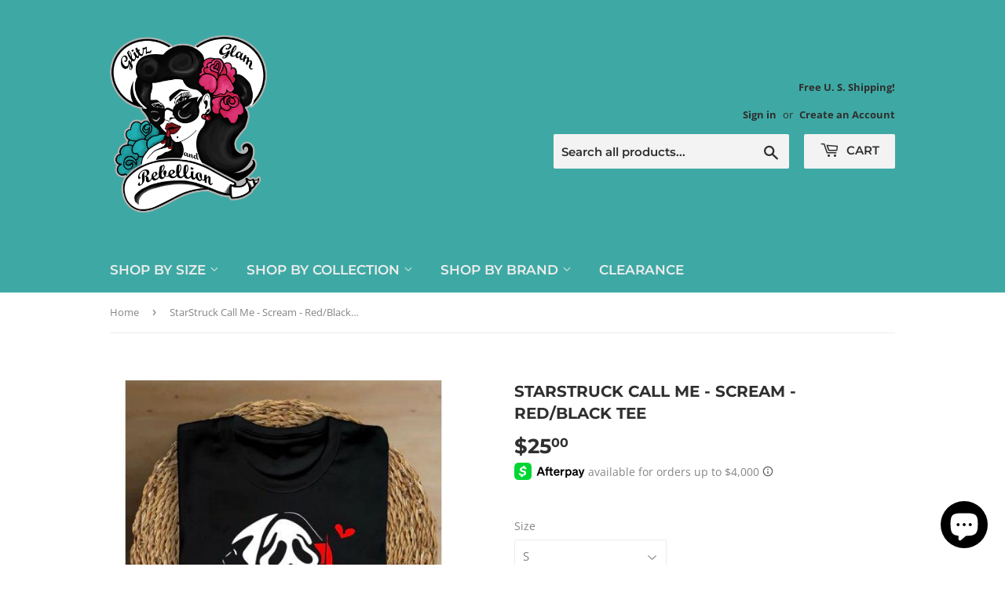

--- FILE ---
content_type: text/javascript; charset=utf-8
request_url: https://glitzglamandrebellion.com/products/starstruck-call-me-scream-red-black-tee.js?currency=USD&country=US
body_size: 697
content:
{"id":8186091110644,"title":"StarStruck Call Me - Scream - Red\/Black Tee","handle":"starstruck-call-me-scream-red-black-tee","description":"\u003cspan data-mce-fragment=\"1\"\u003eDon't get hung up on the scream! The clever \"Call Me\" tee from Star Struck lets you express your need to talk about it.  \u003c\/span\u003e\u003cspan data-mce-fragment=\"1\"\u003eThis is the perfect shirt for any horror movie fan! \u003c\/span\u003e\u003cbr data-mce-fragment=\"1\"\u003e\u003cbr data-mce-fragment=\"1\"\u003e\n\u003cp data-mce-fragment=\"1\"\u003eFabric:  100% combed ringspun cotton \u003cbr\u003e\u003cbr data-mce-fragment=\"1\"\u003eCare:  wash inside out to preserve the digital prints and colors\u003cbr data-mce-fragment=\"1\"\u003e\u003cbr data-mce-fragment=\"1\"\u003e\u003cspan data-mce-fragment=\"1\"\u003eDesigned and printed on demand at Star Struck Clothing HQ. \u003cbr data-mce-fragment=\"1\"\u003e\u003cbr data-mce-fragment=\"1\"\u003e\u003cstrong data-mce-fragment=\"1\"\u003eThis is a special order item; please allow 5-7 business days before shipping.\u003c\/strong\u003e\u003cbr data-mce-fragment=\"1\"\u003e\u003cbr data-mce-fragment=\"1\"\u003e\u003c\/span\u003e\u003c\/p\u003e\n\u003cp data-mce-fragment=\"1\"\u003e\u003cspan data-mce-fragment=\"1\"\u003eSize: S\u003cbr data-mce-fragment=\"1\"\u003eBust: 34-36\"\u003cbr data-mce-fragment=\"1\"\u003eLength: 28\"\u003cbr data-mce-fragment=\"1\"\u003e\u003cbr data-mce-fragment=\"1\"\u003e\u003c\/span\u003eSize: M\u003cbr data-mce-fragment=\"1\"\u003eBust: 36-40\"\u003cbr data-mce-fragment=\"1\"\u003eLength: 29\"\u003cbr data-mce-fragment=\"1\"\u003e\u003cbr data-mce-fragment=\"1\"\u003eSize: L\u003cbr data-mce-fragment=\"1\"\u003eBust: 40-44\"\u003cbr data-mce-fragment=\"1\"\u003e\u003cspan data-mce-fragment=\"1\"\u003eLength\u003c\/span\u003e: 30\"\u003cbr data-mce-fragment=\"1\"\u003e\u003c\/p\u003e\n\u003cp data-mce-fragment=\"1\"\u003eSize: XL\u003cbr data-mce-fragment=\"1\"\u003eBust: 44-48\"\u003cbr data-mce-fragment=\"1\"\u003e\u003cspan data-mce-fragment=\"1\"\u003eLength\u003c\/span\u003e: 31\"\u003cbr data-mce-fragment=\"1\"\u003e\u003c\/p\u003e\n\u003cp data-mce-fragment=\"1\"\u003eSize: 2X\u003cbr data-mce-fragment=\"1\"\u003eBust: 48-52\"\u003cbr data-mce-fragment=\"1\"\u003e\u003cspan data-mce-fragment=\"1\"\u003eLength\u003c\/span\u003e: 32\"\u003c\/p\u003e","published_at":"2023-08-28T13:12:13-05:00","created_at":"2023-08-28T13:12:13-05:00","vendor":"AstroBettie","type":"Apparel \u0026 Accessories","tags":["black tee","call me","cf-size-l","cf-size-m","cf-size-s","cf-size-xl","cf-size-xxl","cf-vendor-astrobettie","horror","horror movies","scream","tee","Tee Shirt"],"price":2500,"price_min":2500,"price_max":2500,"available":true,"price_varies":false,"compare_at_price":null,"compare_at_price_min":0,"compare_at_price_max":0,"compare_at_price_varies":false,"variants":[{"id":44108667060468,"title":"S","option1":"S","option2":null,"option3":null,"sku":"","requires_shipping":true,"taxable":true,"featured_image":null,"available":true,"name":"StarStruck Call Me - Scream - Red\/Black Tee - S","public_title":"S","options":["S"],"price":2500,"weight":227,"compare_at_price":null,"inventory_quantity":2,"inventory_management":"shopify","inventory_policy":"deny","barcode":"67060468","requires_selling_plan":false,"selling_plan_allocations":[]},{"id":44108667093236,"title":"M","option1":"M","option2":null,"option3":null,"sku":"","requires_shipping":true,"taxable":true,"featured_image":null,"available":true,"name":"StarStruck Call Me - Scream - Red\/Black Tee - M","public_title":"M","options":["M"],"price":2500,"weight":227,"compare_at_price":null,"inventory_quantity":2,"inventory_management":"shopify","inventory_policy":"deny","barcode":"67093236","requires_selling_plan":false,"selling_plan_allocations":[]},{"id":44108667126004,"title":"L","option1":"L","option2":null,"option3":null,"sku":"","requires_shipping":true,"taxable":true,"featured_image":null,"available":true,"name":"StarStruck Call Me - Scream - Red\/Black Tee - L","public_title":"L","options":["L"],"price":2500,"weight":227,"compare_at_price":null,"inventory_quantity":2,"inventory_management":"shopify","inventory_policy":"deny","barcode":"67126004","requires_selling_plan":false,"selling_plan_allocations":[]},{"id":44108667158772,"title":"XL","option1":"XL","option2":null,"option3":null,"sku":"","requires_shipping":true,"taxable":true,"featured_image":null,"available":true,"name":"StarStruck Call Me - Scream - Red\/Black Tee - XL","public_title":"XL","options":["XL"],"price":2500,"weight":227,"compare_at_price":null,"inventory_quantity":2,"inventory_management":"shopify","inventory_policy":"deny","barcode":"67158772","requires_selling_plan":false,"selling_plan_allocations":[]},{"id":44108667191540,"title":"XXL","option1":"XXL","option2":null,"option3":null,"sku":"","requires_shipping":true,"taxable":true,"featured_image":null,"available":true,"name":"StarStruck Call Me - Scream - Red\/Black Tee - XXL","public_title":"XXL","options":["XXL"],"price":2500,"weight":227,"compare_at_price":null,"inventory_quantity":5,"inventory_management":"shopify","inventory_policy":"deny","barcode":"67191540","requires_selling_plan":false,"selling_plan_allocations":[]}],"images":["\/\/cdn.shopify.com\/s\/files\/1\/1639\/2735\/files\/8978694.jpg?v=1693274582","\/\/cdn.shopify.com\/s\/files\/1\/1639\/2735\/files\/54654.jpg?v=1693274583"],"featured_image":"\/\/cdn.shopify.com\/s\/files\/1\/1639\/2735\/files\/8978694.jpg?v=1693274582","options":[{"name":"Size","position":1,"values":["S","M","L","XL","XXL"]}],"url":"\/products\/starstruck-call-me-scream-red-black-tee","media":[{"alt":"StarStruck Call Me - Scream - Red\/Black Tee-Apparel \u0026 Accessories-Glitz Glam and Rebellion GGR Pinup, Retro, and Rockabilly Fashions","id":32565321171188,"position":1,"preview_image":{"aspect_ratio":1.0,"height":517,"width":517,"src":"https:\/\/cdn.shopify.com\/s\/files\/1\/1639\/2735\/files\/8978694.jpg?v=1693274582"},"aspect_ratio":1.0,"height":517,"media_type":"image","src":"https:\/\/cdn.shopify.com\/s\/files\/1\/1639\/2735\/files\/8978694.jpg?v=1693274582","width":517},{"alt":"StarStruck Call Me - Scream - Red\/Black Tee-Apparel \u0026 Accessories-Glitz Glam and Rebellion GGR Pinup, Retro, and Rockabilly Fashions","id":32565321564404,"position":2,"preview_image":{"aspect_ratio":1.0,"height":571,"width":571,"src":"https:\/\/cdn.shopify.com\/s\/files\/1\/1639\/2735\/files\/54654.jpg?v=1693274583"},"aspect_ratio":1.0,"height":571,"media_type":"image","src":"https:\/\/cdn.shopify.com\/s\/files\/1\/1639\/2735\/files\/54654.jpg?v=1693274583","width":571}],"requires_selling_plan":false,"selling_plan_groups":[]}

--- FILE ---
content_type: application/x-javascript; charset=utf-8
request_url: https://bundler.nice-team.net/app/shop/status/glitz-glam-and-rebellion.myshopify.com.js?1769739334
body_size: -356
content:
var bundler_settings_updated='1769675778c';

--- FILE ---
content_type: text/javascript; charset=utf-8
request_url: https://glitzglamandrebellion.com/products/starstruck-call-me-scream-red-black-tee.js?currency=USD&country=US
body_size: 1412
content:
{"id":8186091110644,"title":"StarStruck Call Me - Scream - Red\/Black Tee","handle":"starstruck-call-me-scream-red-black-tee","description":"\u003cspan data-mce-fragment=\"1\"\u003eDon't get hung up on the scream! The clever \"Call Me\" tee from Star Struck lets you express your need to talk about it.  \u003c\/span\u003e\u003cspan data-mce-fragment=\"1\"\u003eThis is the perfect shirt for any horror movie fan! \u003c\/span\u003e\u003cbr data-mce-fragment=\"1\"\u003e\u003cbr data-mce-fragment=\"1\"\u003e\n\u003cp data-mce-fragment=\"1\"\u003eFabric:  100% combed ringspun cotton \u003cbr\u003e\u003cbr data-mce-fragment=\"1\"\u003eCare:  wash inside out to preserve the digital prints and colors\u003cbr data-mce-fragment=\"1\"\u003e\u003cbr data-mce-fragment=\"1\"\u003e\u003cspan data-mce-fragment=\"1\"\u003eDesigned and printed on demand at Star Struck Clothing HQ. \u003cbr data-mce-fragment=\"1\"\u003e\u003cbr data-mce-fragment=\"1\"\u003e\u003cstrong data-mce-fragment=\"1\"\u003eThis is a special order item; please allow 5-7 business days before shipping.\u003c\/strong\u003e\u003cbr data-mce-fragment=\"1\"\u003e\u003cbr data-mce-fragment=\"1\"\u003e\u003c\/span\u003e\u003c\/p\u003e\n\u003cp data-mce-fragment=\"1\"\u003e\u003cspan data-mce-fragment=\"1\"\u003eSize: S\u003cbr data-mce-fragment=\"1\"\u003eBust: 34-36\"\u003cbr data-mce-fragment=\"1\"\u003eLength: 28\"\u003cbr data-mce-fragment=\"1\"\u003e\u003cbr data-mce-fragment=\"1\"\u003e\u003c\/span\u003eSize: M\u003cbr data-mce-fragment=\"1\"\u003eBust: 36-40\"\u003cbr data-mce-fragment=\"1\"\u003eLength: 29\"\u003cbr data-mce-fragment=\"1\"\u003e\u003cbr data-mce-fragment=\"1\"\u003eSize: L\u003cbr data-mce-fragment=\"1\"\u003eBust: 40-44\"\u003cbr data-mce-fragment=\"1\"\u003e\u003cspan data-mce-fragment=\"1\"\u003eLength\u003c\/span\u003e: 30\"\u003cbr data-mce-fragment=\"1\"\u003e\u003c\/p\u003e\n\u003cp data-mce-fragment=\"1\"\u003eSize: XL\u003cbr data-mce-fragment=\"1\"\u003eBust: 44-48\"\u003cbr data-mce-fragment=\"1\"\u003e\u003cspan data-mce-fragment=\"1\"\u003eLength\u003c\/span\u003e: 31\"\u003cbr data-mce-fragment=\"1\"\u003e\u003c\/p\u003e\n\u003cp data-mce-fragment=\"1\"\u003eSize: 2X\u003cbr data-mce-fragment=\"1\"\u003eBust: 48-52\"\u003cbr data-mce-fragment=\"1\"\u003e\u003cspan data-mce-fragment=\"1\"\u003eLength\u003c\/span\u003e: 32\"\u003c\/p\u003e","published_at":"2023-08-28T13:12:13-05:00","created_at":"2023-08-28T13:12:13-05:00","vendor":"AstroBettie","type":"Apparel \u0026 Accessories","tags":["black tee","call me","cf-size-l","cf-size-m","cf-size-s","cf-size-xl","cf-size-xxl","cf-vendor-astrobettie","horror","horror movies","scream","tee","Tee Shirt"],"price":2500,"price_min":2500,"price_max":2500,"available":true,"price_varies":false,"compare_at_price":null,"compare_at_price_min":0,"compare_at_price_max":0,"compare_at_price_varies":false,"variants":[{"id":44108667060468,"title":"S","option1":"S","option2":null,"option3":null,"sku":"","requires_shipping":true,"taxable":true,"featured_image":null,"available":true,"name":"StarStruck Call Me - Scream - Red\/Black Tee - S","public_title":"S","options":["S"],"price":2500,"weight":227,"compare_at_price":null,"inventory_quantity":2,"inventory_management":"shopify","inventory_policy":"deny","barcode":"67060468","requires_selling_plan":false,"selling_plan_allocations":[]},{"id":44108667093236,"title":"M","option1":"M","option2":null,"option3":null,"sku":"","requires_shipping":true,"taxable":true,"featured_image":null,"available":true,"name":"StarStruck Call Me - Scream - Red\/Black Tee - M","public_title":"M","options":["M"],"price":2500,"weight":227,"compare_at_price":null,"inventory_quantity":2,"inventory_management":"shopify","inventory_policy":"deny","barcode":"67093236","requires_selling_plan":false,"selling_plan_allocations":[]},{"id":44108667126004,"title":"L","option1":"L","option2":null,"option3":null,"sku":"","requires_shipping":true,"taxable":true,"featured_image":null,"available":true,"name":"StarStruck Call Me - Scream - Red\/Black Tee - L","public_title":"L","options":["L"],"price":2500,"weight":227,"compare_at_price":null,"inventory_quantity":2,"inventory_management":"shopify","inventory_policy":"deny","barcode":"67126004","requires_selling_plan":false,"selling_plan_allocations":[]},{"id":44108667158772,"title":"XL","option1":"XL","option2":null,"option3":null,"sku":"","requires_shipping":true,"taxable":true,"featured_image":null,"available":true,"name":"StarStruck Call Me - Scream - Red\/Black Tee - XL","public_title":"XL","options":["XL"],"price":2500,"weight":227,"compare_at_price":null,"inventory_quantity":2,"inventory_management":"shopify","inventory_policy":"deny","barcode":"67158772","requires_selling_plan":false,"selling_plan_allocations":[]},{"id":44108667191540,"title":"XXL","option1":"XXL","option2":null,"option3":null,"sku":"","requires_shipping":true,"taxable":true,"featured_image":null,"available":true,"name":"StarStruck Call Me - Scream - Red\/Black Tee - XXL","public_title":"XXL","options":["XXL"],"price":2500,"weight":227,"compare_at_price":null,"inventory_quantity":5,"inventory_management":"shopify","inventory_policy":"deny","barcode":"67191540","requires_selling_plan":false,"selling_plan_allocations":[]}],"images":["\/\/cdn.shopify.com\/s\/files\/1\/1639\/2735\/files\/8978694.jpg?v=1693274582","\/\/cdn.shopify.com\/s\/files\/1\/1639\/2735\/files\/54654.jpg?v=1693274583"],"featured_image":"\/\/cdn.shopify.com\/s\/files\/1\/1639\/2735\/files\/8978694.jpg?v=1693274582","options":[{"name":"Size","position":1,"values":["S","M","L","XL","XXL"]}],"url":"\/products\/starstruck-call-me-scream-red-black-tee","media":[{"alt":"StarStruck Call Me - Scream - Red\/Black Tee-Apparel \u0026 Accessories-Glitz Glam and Rebellion GGR Pinup, Retro, and Rockabilly Fashions","id":32565321171188,"position":1,"preview_image":{"aspect_ratio":1.0,"height":517,"width":517,"src":"https:\/\/cdn.shopify.com\/s\/files\/1\/1639\/2735\/files\/8978694.jpg?v=1693274582"},"aspect_ratio":1.0,"height":517,"media_type":"image","src":"https:\/\/cdn.shopify.com\/s\/files\/1\/1639\/2735\/files\/8978694.jpg?v=1693274582","width":517},{"alt":"StarStruck Call Me - Scream - Red\/Black Tee-Apparel \u0026 Accessories-Glitz Glam and Rebellion GGR Pinup, Retro, and Rockabilly Fashions","id":32565321564404,"position":2,"preview_image":{"aspect_ratio":1.0,"height":571,"width":571,"src":"https:\/\/cdn.shopify.com\/s\/files\/1\/1639\/2735\/files\/54654.jpg?v=1693274583"},"aspect_ratio":1.0,"height":571,"media_type":"image","src":"https:\/\/cdn.shopify.com\/s\/files\/1\/1639\/2735\/files\/54654.jpg?v=1693274583","width":571}],"requires_selling_plan":false,"selling_plan_groups":[]}